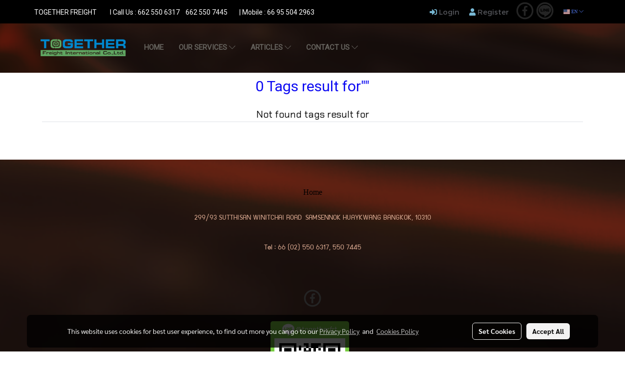

--- FILE ---
content_type: text/plain
request_url: https://www.google-analytics.com/j/collect?v=1&_v=j102&a=956717537&t=pageview&_s=1&dl=https%3A%2F%2Fwww.togetherfreight.com%2Fen%2Ftag%2FOPENTOP%2BCONTAINER&ul=en-us%40posix&dt=tag&sr=1280x720&vp=1280x720&_u=IEBAAEABAAAAACAAI~&jid=1373739005&gjid=882110904&cid=1541626353.1769911783&tid=UA-70310379-1&_gid=312140329.1769911783&_r=1&_slc=1&z=219313815
body_size: -452
content:
2,cG-X6FR1TJFLK